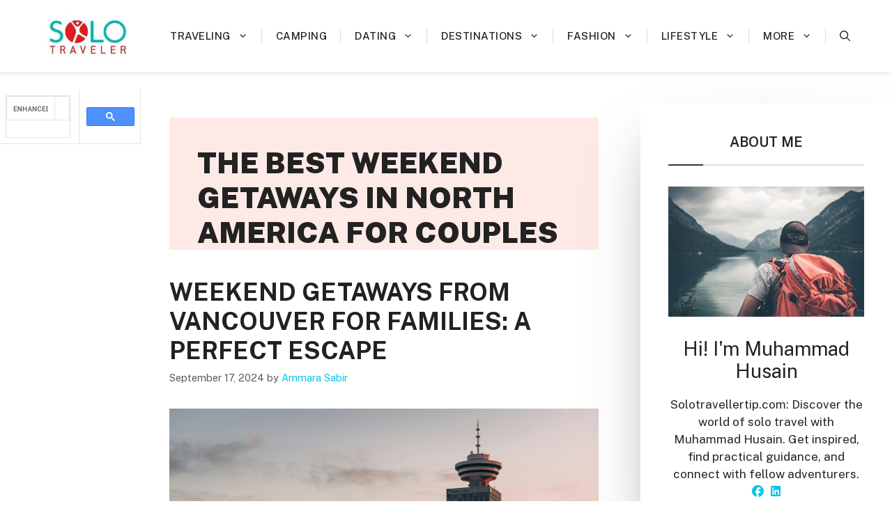

--- FILE ---
content_type: text/html; charset=utf-8
request_url: https://www.google.com/recaptcha/api2/aframe
body_size: 116
content:
<!DOCTYPE HTML><html><head><meta http-equiv="content-type" content="text/html; charset=UTF-8"></head><body><script nonce="APX92Ix31WwtYjjwMIVqlA">/** Anti-fraud and anti-abuse applications only. See google.com/recaptcha */ try{var clients={'sodar':'https://pagead2.googlesyndication.com/pagead/sodar?'};window.addEventListener("message",function(a){try{if(a.source===window.parent){var b=JSON.parse(a.data);var c=clients[b['id']];if(c){var d=document.createElement('img');d.src=c+b['params']+'&rc='+(localStorage.getItem("rc::a")?sessionStorage.getItem("rc::b"):"");window.document.body.appendChild(d);sessionStorage.setItem("rc::e",parseInt(sessionStorage.getItem("rc::e")||0)+1);localStorage.setItem("rc::h",'1769044486555');}}}catch(b){}});window.parent.postMessage("_grecaptcha_ready", "*");}catch(b){}</script></body></html>